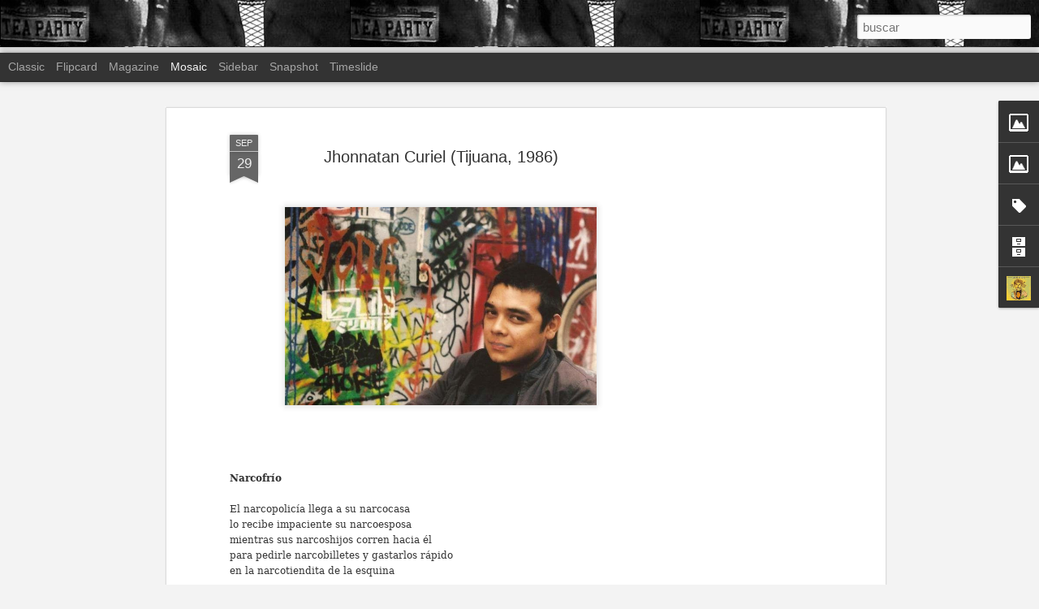

--- FILE ---
content_type: text/html; charset=UTF-8
request_url: https://www.teaparty.cl/2014/09/jhonnatan-curiel-tijuana-1986.html
body_size: 5086
content:
<!DOCTYPE html>
<html class='v2' dir='ltr' lang='es'>
<head>
<link href='https://www.blogger.com/static/v1/widgets/335934321-css_bundle_v2.css' rel='stylesheet' type='text/css'/>
<meta content='text/html; charset=UTF-8' http-equiv='Content-Type'/>
<meta content='blogger' name='generator'/>
<link href='https://www.teaparty.cl/favicon.ico' rel='icon' type='image/x-icon'/>
<link href='https://www.teaparty.cl/2014/09/jhonnatan-curiel-tijuana-1986.html' rel='canonical'/>
<link rel="alternate" type="application/atom+xml" title="Tea Party (((Muestra Dinámica de Poesía Latinoamericana))) - Atom" href="https://www.teaparty.cl/feeds/posts/default" />
<link rel="alternate" type="application/rss+xml" title="Tea Party (((Muestra Dinámica de Poesía Latinoamericana))) - RSS" href="https://www.teaparty.cl/feeds/posts/default?alt=rss" />
<link rel="service.post" type="application/atom+xml" title="Tea Party (((Muestra Dinámica de Poesía Latinoamericana))) - Atom" href="https://www.blogger.com/feeds/6211375972409945622/posts/default" />

<link rel="alternate" type="application/atom+xml" title="Tea Party (((Muestra Dinámica de Poesía Latinoamericana))) - Atom" href="https://www.teaparty.cl/feeds/1179633393609914029/comments/default" />
<!--Can't find substitution for tag [blog.ieCssRetrofitLinks]-->
<link href='https://blogger.googleusercontent.com/img/b/R29vZ2xl/AVvXsEjEKBzaaqtVi4uTSBu6-Ok09R0hD3ggR_vQAkdukVdyrriPEBGgzgE9uZmsXzbmMngdReQh4qyFsjJt4SsNQf3n3otMV-RNBSHX10D1cu4nJthTozfWY3P74MpLZp3mSNLSiBz42NdCNulb/s1600/1624144_805602429455487_341644625_n.jpg' rel='image_src'/>
<meta content='https://www.teaparty.cl/2014/09/jhonnatan-curiel-tijuana-1986.html' property='og:url'/>
<meta content='Jhonnatan Curiel (Tijuana, 1986)' property='og:title'/>
<meta content='         Narcofrío     El narcopolicía llega a su narcocasa   lo recibe impaciente su narcoesposa   mientras sus narcoshijos corren hacia él...' property='og:description'/>
<meta content='https://blogger.googleusercontent.com/img/b/R29vZ2xl/AVvXsEjEKBzaaqtVi4uTSBu6-Ok09R0hD3ggR_vQAkdukVdyrriPEBGgzgE9uZmsXzbmMngdReQh4qyFsjJt4SsNQf3n3otMV-RNBSHX10D1cu4nJthTozfWY3P74MpLZp3mSNLSiBz42NdCNulb/w1200-h630-p-k-no-nu/1624144_805602429455487_341644625_n.jpg' property='og:image'/>
<title>Tea Party (((Muestra Dinámica de Poesía Latinoamericana))): Jhonnatan Curiel (Tijuana, 1986)</title>
<meta content='!' name='fragment'/>
<meta content='dynamic' name='blogger-template'/>
<meta content='IE=9,chrome=1' http-equiv='X-UA-Compatible'/>
<meta content='initial-scale=1.0, maximum-scale=1.0, user-scalable=no, width=device-width' name='viewport'/>
<style id='page-skin-1' type='text/css'><!--
/*-----------------------------------------------
Blogger Template Style
Name: Dynamic Views
----------------------------------------------- */
/* Variable definitions
====================
<Variable name="keycolor" description="Main Color" type="color" default="#ffffff"
variants="#2b256f,#00b2b4,#4ba976,#696f00,#b38f00,#f07300,#d0422c,#f37a86,#7b5341"/>
<Group description="Page">
<Variable name="page.text.font" description="Font" type="font"
default="'Helvetica Neue Light', HelveticaNeue-Light, 'Helvetica Neue', Helvetica, Arial, sans-serif"/>
<Variable name="page.text.color" description="Text Color" type="color"
default="#333333" variants="#333333"/>
<Variable name="body.background.color" description="Background Color" type="color"
default="#EEEEEE"
variants="#dfdfea,#d9f4f4,#e4f2eb,#e9ead9,#f4eed9,#fdead9,#f8e3e0,#fdebed,#ebe5e3"/>
</Group>
<Variable name="body.background" description="Body Background" type="background"
color="#EEEEEE" default="$(color) none repeat scroll top left"/>
<Group description="Header">
<Variable name="header.background.color" description="Background Color" type="color"
default="#F3F3F3" variants="#F3F3F3"/>
</Group>
<Group description="Header Bar">
<Variable name="primary.color" description="Background Color" type="color"
default="#333333" variants="#2b256f,#00b2b4,#4ba976,#696f00,#b38f00,#f07300,#d0422c,#f37a86,#7b5341"/>
<Variable name="menu.font" description="Font" type="font"
default="'Helvetica Neue Light', HelveticaNeue-Light, 'Helvetica Neue', Helvetica, Arial, sans-serif"/>
<Variable name="menu.text.color" description="Text Color" type="color"
default="#FFFFFF" variants="#FFFFFF"/>
</Group>
<Group description="Links">
<Variable name="link.font" description="Link Text" type="font"
default="'Helvetica Neue Light', HelveticaNeue-Light, 'Helvetica Neue', Helvetica, Arial, sans-serif"/>
<Variable name="link.color" description="Link Color" type="color"
default="#009EB8"
variants="#2b256f,#00b2b4,#4ba976,#696f00,#b38f00,#f07300,#d0422c,#f37a86,#7b5341"/>
<Variable name="link.hover.color" description="Link Hover Color" type="color"
default="#009EB8"
variants="#2b256f,#00b2b4,#4ba976,#696f00,#b38f00,#f07300,#d0422c,#f37a86,#7b5341"/>
<Variable name="link.visited.color" description="Link Visited Color" type="color"
default="#009EB8"
variants="#2b256f,#00b2b4,#4ba976,#696f00,#b38f00,#f07300,#d0422c,#f37a86,#7b5341"/>
</Group>
<Group description="Blog Title">
<Variable name="blog.title.font" description="Font" type="font"
default="'Helvetica Neue Light', HelveticaNeue-Light, 'Helvetica Neue', Helvetica, Arial, sans-serif"/>
<Variable name="blog.title.color" description="Color" type="color"
default="#555555" variants="#555555"/>
</Group>
<Group description="Blog Description">
<Variable name="blog.description.font" description="Font" type="font"
default="'Helvetica Neue Light', HelveticaNeue-Light, 'Helvetica Neue', Helvetica, Arial, sans-serif"/>
<Variable name="blog.description.color" description="Color" type="color"
default="#555555" variants="#555555"/>
</Group>
<Group description="Post Title">
<Variable name="post.title.font" description="Font" type="font"
default="'Helvetica Neue Light', HelveticaNeue-Light, 'Helvetica Neue', Helvetica, Arial, sans-serif"/>
<Variable name="post.title.color" description="Color" type="color"
default="#333333" variants="#333333"/>
</Group>
<Group description="Date Ribbon">
<Variable name="ribbon.color" description="Color" type="color"
default="#666666" variants="#2b256f,#00b2b4,#4ba976,#696f00,#b38f00,#f07300,#d0422c,#f37a86,#7b5341"/>
<Variable name="ribbon.hover.color" description="Hover Color" type="color"
default="#AD3A2B" variants="#AD3A2B"/>
</Group>
<Variable name="blitzview" description="Initial view type" type="string" default="sidebar"/>
*/
/* BEGIN CUT */
{
"font:Text": "'Helvetica Neue Light', HelveticaNeue-Light, 'Helvetica Neue', Helvetica, Arial, sans-serif",
"color:Text": "#333333",
"image:Background": "#EEEEEE none repeat scroll top left",
"color:Background": "#f3f3f3",
"color:Header Background": "#000000",
"color:Primary": "#333333",
"color:Menu Text": "#f3f3f3",
"font:Menu": "'Helvetica Neue Light', HelveticaNeue-Light, 'Helvetica Neue', Helvetica, Arial, sans-serif",
"font:Link": "'Helvetica Neue Light', HelveticaNeue-Light, 'Helvetica Neue', Helvetica, Arial, sans-serif",
"color:Link": "#009EB8",
"color:Link Visited": "#009EB8",
"color:Link Hover": "#009EB8",
"font:Blog Title": "'Helvetica Neue Light', HelveticaNeue-Light, 'Helvetica Neue', Helvetica, Arial, sans-serif",
"color:Blog Title": "#555555",
"font:Blog Description": "'Helvetica Neue Light', HelveticaNeue-Light, 'Helvetica Neue', Helvetica, Arial, sans-serif",
"color:Blog Description": "#555555",
"font:Post Title": "'Helvetica Neue Light', HelveticaNeue-Light, 'Helvetica Neue', Helvetica, Arial, sans-serif",
"color:Post Title": "#333333",
"color:Ribbon": "#666666",
"color:Ribbon Hover": "#AD3A2B",
"view": "mosaic"
}
/* END CUT */
.header-bar span.title a h1, .ss, #header .title a:hover{
display: block !important;
width: 100% !important;
height: 100% !important;
text-decoration: none !important;
color: transparent !important;
text-shadow: 0px 0px 0px transparent !important;
}
.header-bar {
background-color:#black !important; /* Color de fondo */
background-image:url(//1.bp.blogspot.com/-8Igz6xGJ88E/UJ3TpmxvO4I/AAAAAAAAGKM/NesOGLwH88s/s1600/banner.jpg) !important; /* Imagen de fondo */
background-repeat:repeat; /* Si quieres que la imagen se repita cámbialo por repeat */
height:58px !important; /* Altura de la cabecera */
border-bottom:0px solid #3b464b; /* Borde inferior */
}
#header .header-bar .title h1, #header .header-bar .title h3 {display:none;}
#header a:hover {text-decoration:none !important;}
#main {margin-top:0px !important;} /* Distancia entre la cabecera y el contenido */
--></style>
<style id='template-skin-1' type='text/css'><!--
body {
min-width: 960px;
}
.column-center-outer {
margin-top: 46px;
}
.content-outer, .content-fauxcolumn-outer, .region-inner {
min-width: 960px;
max-width: 960px;
_width: 960px;
}
.main-inner .columns {
padding-left: 0;
padding-right: 310px;
}
.main-inner .fauxcolumn-center-outer {
left: 0;
right: 310px;
/* IE6 does not respect left and right together */
_width: expression(this.parentNode.offsetWidth -
parseInt("0") -
parseInt("310px") + 'px');
}
.main-inner .fauxcolumn-left-outer {
width: 0;
}
.main-inner .fauxcolumn-right-outer {
width: 310px;
}
.main-inner .column-left-outer {
width: 0;
right: 100%;
margin-left: -0;
}
.main-inner .column-right-outer {
width: 310px;
margin-right: -310px;
}
#layout {
min-width: 0;
}
#layout .content-outer {
min-width: 0;
width: 800px;
}
#layout .region-inner {
min-width: 0;
width: auto;
}
--></style>
<script src='//www.blogblog.com/dynamicviews/6e0d22adcfa5abea/js/common.js' type='text/javascript'></script>
<script src='//www.blogblog.com/dynamicviews/6e0d22adcfa5abea/js/languages/lang__es.js' type='text/javascript'></script>
<script src='//www.blogblog.com/dynamicviews/6e0d22adcfa5abea/js/mosaic.js' type='text/javascript'></script>
<script src='//www.blogblog.com/dynamicviews/4224c15c4e7c9321/js/comments.js'></script>
<link href='https://www.blogger.com/dyn-css/authorization.css?targetBlogID=6211375972409945622&amp;zx=2deb16bd-3dde-4b6c-a13d-3e887794432c' media='none' onload='if(media!=&#39;all&#39;)media=&#39;all&#39;' rel='stylesheet'/><noscript><link href='https://www.blogger.com/dyn-css/authorization.css?targetBlogID=6211375972409945622&amp;zx=2deb16bd-3dde-4b6c-a13d-3e887794432c' rel='stylesheet'/></noscript>
<meta name='google-adsense-platform-account' content='ca-host-pub-1556223355139109'/>
<meta name='google-adsense-platform-domain' content='blogspot.com'/>

<!-- data-ad-client=ca-pub-2957870667974995 -->

</head>
<body class='variant-mosaic'>
<div class='content'>
<div class='content-outer'>
<div class='fauxborder-left content-fauxborder-left'>
<div class='content-inner'>
<div class='main-outer'>
<div class='fauxborder-left main-fauxborder-left'>
<div class='region-inner main-inner'>
<div class='columns fauxcolumns'>
<div class='column-center-outer'>
<div class='column-center-inner'>
<div class='main section' id='main'>
</div>
</div>
</div>
<div class='column-right-outer'>
<div class='column-right-inner'>
<aside>
<div class='sidebar section' id='sidebar-right-1'>
</div>
</aside>
</div>
</div>
<div style='clear: both'></div>
</div>
</div>
</div>
</div>
</div>
</div>
</div>
</div>
<script language='javascript' type='text/javascript'>
        window.onload = function() {
          blogger.ui().configure().view();
        };
      </script>

<script type="text/javascript" src="https://www.blogger.com/static/v1/widgets/2028843038-widgets.js"></script>
<script type='text/javascript'>
window['__wavt'] = 'AOuZoY6aLdYQxCQmqoFirf0eFuXEW0jNBg:1769064609973';_WidgetManager._Init('//www.blogger.com/rearrange?blogID\x3d6211375972409945622','//www.teaparty.cl/2014/09/jhonnatan-curiel-tijuana-1986.html','6211375972409945622');
_WidgetManager._SetDataContext([{'name': 'blog', 'data': {'blogId': '6211375972409945622', 'title': 'Tea Party (((Muestra Din\xe1mica de Poes\xeda Latinoamericana)))', 'url': 'https://www.teaparty.cl/2014/09/jhonnatan-curiel-tijuana-1986.html', 'canonicalUrl': 'https://www.teaparty.cl/2014/09/jhonnatan-curiel-tijuana-1986.html', 'homepageUrl': 'https://www.teaparty.cl/', 'searchUrl': 'https://www.teaparty.cl/search', 'canonicalHomepageUrl': 'https://www.teaparty.cl/', 'blogspotFaviconUrl': 'https://www.teaparty.cl/favicon.ico', 'bloggerUrl': 'https://www.blogger.com', 'hasCustomDomain': true, 'httpsEnabled': true, 'enabledCommentProfileImages': true, 'gPlusViewType': 'FILTERED_POSTMOD', 'adultContent': false, 'analyticsAccountNumber': '', 'encoding': 'UTF-8', 'locale': 'es', 'localeUnderscoreDelimited': 'es', 'languageDirection': 'ltr', 'isPrivate': false, 'isMobile': false, 'isMobileRequest': false, 'mobileClass': '', 'isPrivateBlog': false, 'isDynamicViewsAvailable': true, 'feedLinks': '\x3clink rel\x3d\x22alternate\x22 type\x3d\x22application/atom+xml\x22 title\x3d\x22Tea Party (((Muestra Din\xe1mica de Poes\xeda Latinoamericana))) - Atom\x22 href\x3d\x22https://www.teaparty.cl/feeds/posts/default\x22 /\x3e\n\x3clink rel\x3d\x22alternate\x22 type\x3d\x22application/rss+xml\x22 title\x3d\x22Tea Party (((Muestra Din\xe1mica de Poes\xeda Latinoamericana))) - RSS\x22 href\x3d\x22https://www.teaparty.cl/feeds/posts/default?alt\x3drss\x22 /\x3e\n\x3clink rel\x3d\x22service.post\x22 type\x3d\x22application/atom+xml\x22 title\x3d\x22Tea Party (((Muestra Din\xe1mica de Poes\xeda Latinoamericana))) - Atom\x22 href\x3d\x22https://www.blogger.com/feeds/6211375972409945622/posts/default\x22 /\x3e\n\n\x3clink rel\x3d\x22alternate\x22 type\x3d\x22application/atom+xml\x22 title\x3d\x22Tea Party (((Muestra Din\xe1mica de Poes\xeda Latinoamericana))) - Atom\x22 href\x3d\x22https://www.teaparty.cl/feeds/1179633393609914029/comments/default\x22 /\x3e\n', 'meTag': '', 'adsenseClientId': 'ca-pub-2957870667974995', 'adsenseHostId': 'ca-host-pub-1556223355139109', 'adsenseHasAds': true, 'adsenseAutoAds': false, 'boqCommentIframeForm': true, 'loginRedirectParam': '', 'isGoogleEverywhereLinkTooltipEnabled': true, 'view': '', 'dynamicViewsCommentsSrc': '//www.blogblog.com/dynamicviews/4224c15c4e7c9321/js/comments.js', 'dynamicViewsScriptSrc': '//www.blogblog.com/dynamicviews/6e0d22adcfa5abea', 'plusOneApiSrc': 'https://apis.google.com/js/platform.js', 'disableGComments': true, 'interstitialAccepted': false, 'sharing': {'platforms': [{'name': 'Obtener enlace', 'key': 'link', 'shareMessage': 'Obtener enlace', 'target': ''}, {'name': 'Facebook', 'key': 'facebook', 'shareMessage': 'Compartir en Facebook', 'target': 'facebook'}, {'name': 'Escribe un blog', 'key': 'blogThis', 'shareMessage': 'Escribe un blog', 'target': 'blog'}, {'name': 'X', 'key': 'twitter', 'shareMessage': 'Compartir en X', 'target': 'twitter'}, {'name': 'Pinterest', 'key': 'pinterest', 'shareMessage': 'Compartir en Pinterest', 'target': 'pinterest'}, {'name': 'Correo electr\xf3nico', 'key': 'email', 'shareMessage': 'Correo electr\xf3nico', 'target': 'email'}], 'disableGooglePlus': true, 'googlePlusShareButtonWidth': 0, 'googlePlusBootstrap': '\x3cscript type\x3d\x22text/javascript\x22\x3ewindow.___gcfg \x3d {\x27lang\x27: \x27es\x27};\x3c/script\x3e'}, 'hasCustomJumpLinkMessage': false, 'jumpLinkMessage': 'Leer m\xe1s', 'pageType': 'item', 'postId': '1179633393609914029', 'postImageThumbnailUrl': 'https://blogger.googleusercontent.com/img/b/R29vZ2xl/AVvXsEjEKBzaaqtVi4uTSBu6-Ok09R0hD3ggR_vQAkdukVdyrriPEBGgzgE9uZmsXzbmMngdReQh4qyFsjJt4SsNQf3n3otMV-RNBSHX10D1cu4nJthTozfWY3P74MpLZp3mSNLSiBz42NdCNulb/s72-c/1624144_805602429455487_341644625_n.jpg', 'postImageUrl': 'https://blogger.googleusercontent.com/img/b/R29vZ2xl/AVvXsEjEKBzaaqtVi4uTSBu6-Ok09R0hD3ggR_vQAkdukVdyrriPEBGgzgE9uZmsXzbmMngdReQh4qyFsjJt4SsNQf3n3otMV-RNBSHX10D1cu4nJthTozfWY3P74MpLZp3mSNLSiBz42NdCNulb/s1600/1624144_805602429455487_341644625_n.jpg', 'pageName': 'Jhonnatan Curiel (Tijuana, 1986)', 'pageTitle': 'Tea Party (((Muestra Din\xe1mica de Poes\xeda Latinoamericana))): Jhonnatan Curiel (Tijuana, 1986)'}}, {'name': 'features', 'data': {}}, {'name': 'messages', 'data': {'edit': 'Editar', 'linkCopiedToClipboard': 'El enlace se ha copiado en el Portapapeles.', 'ok': 'Aceptar', 'postLink': 'Enlace de la entrada'}}, {'name': 'skin', 'data': {'vars': {'link_color': '#009EB8', 'post_title_color': '#333333', 'blog_description_font': '\x27Helvetica Neue Light\x27, HelveticaNeue-Light, \x27Helvetica Neue\x27, Helvetica, Arial, sans-serif', 'body_background_color': '#f3f3f3', 'ribbon_color': '#666666', 'body_background': '#EEEEEE none repeat scroll top left', 'blitzview': 'mosaic', 'link_visited_color': '#009EB8', 'link_hover_color': '#009EB8', 'header_background_color': '#000000', 'keycolor': '#ffffff', 'page_text_font': '\x27Helvetica Neue Light\x27, HelveticaNeue-Light, \x27Helvetica Neue\x27, Helvetica, Arial, sans-serif', 'blog_title_color': '#555555', 'ribbon_hover_color': '#AD3A2B', 'blog_title_font': '\x27Helvetica Neue Light\x27, HelveticaNeue-Light, \x27Helvetica Neue\x27, Helvetica, Arial, sans-serif', 'link_font': '\x27Helvetica Neue Light\x27, HelveticaNeue-Light, \x27Helvetica Neue\x27, Helvetica, Arial, sans-serif', 'menu_font': '\x27Helvetica Neue Light\x27, HelveticaNeue-Light, \x27Helvetica Neue\x27, Helvetica, Arial, sans-serif', 'primary_color': '#333333', 'page_text_color': '#333333', 'post_title_font': '\x27Helvetica Neue Light\x27, HelveticaNeue-Light, \x27Helvetica Neue\x27, Helvetica, Arial, sans-serif', 'blog_description_color': '#555555', 'menu_text_color': '#f3f3f3'}, 'override': '.header-bar span.title a h1, .ss, #header .title a:hover{\ndisplay: block !important;\nwidth: 100% !important;\nheight: 100% !important;\ntext-decoration: none !important;\ncolor: transparent !important;\ntext-shadow: 0px 0px 0px transparent !important;\n}\n\n.header-bar {\nbackground-color:#black !important; /* Color de fondo */\nbackground-image:url(http://1.bp.blogspot.com/-8Igz6xGJ88E/UJ3TpmxvO4I/AAAAAAAAGKM/NesOGLwH88s/s1600/banner.jpg) !important; /* Imagen de fondo */\nbackground-repeat:repeat; /* Si quieres que la imagen se repita c\xe1mbialo por repeat */\nheight:58px !important; /* Altura de la cabecera */\nborder-bottom:0px solid #3b464b; /* Borde inferior */\n}\n#header .header-bar .title h1, #header .header-bar .title h3 {display:none;}\n#header a:hover {text-decoration:none !important;}\n#main {margin-top:0px !important;} /* Distancia entre la cabecera y el contenido */', 'url': 'blitz.css'}}, {'name': 'template', 'data': {'name': 'Dynamic Views', 'localizedName': 'Vistas din\xe1micas', 'isResponsive': false, 'isAlternateRendering': false, 'isCustom': false, 'variant': 'mosaic', 'variantId': 'mosaic'}}, {'name': 'view', 'data': {'classic': {'name': 'classic', 'url': '?view\x3dclassic'}, 'flipcard': {'name': 'flipcard', 'url': '?view\x3dflipcard'}, 'magazine': {'name': 'magazine', 'url': '?view\x3dmagazine'}, 'mosaic': {'name': 'mosaic', 'url': '?view\x3dmosaic'}, 'sidebar': {'name': 'sidebar', 'url': '?view\x3dsidebar'}, 'snapshot': {'name': 'snapshot', 'url': '?view\x3dsnapshot'}, 'timeslide': {'name': 'timeslide', 'url': '?view\x3dtimeslide'}, 'isMobile': false, 'title': 'Jhonnatan Curiel (Tijuana, 1986)', 'description': '         Narcofr\xedo     El narcopolic\xeda llega a su narcocasa   lo recibe impaciente su narcoesposa   mientras sus narcoshijos corren hacia \xe9l...', 'featuredImage': 'https://blogger.googleusercontent.com/img/b/R29vZ2xl/AVvXsEjEKBzaaqtVi4uTSBu6-Ok09R0hD3ggR_vQAkdukVdyrriPEBGgzgE9uZmsXzbmMngdReQh4qyFsjJt4SsNQf3n3otMV-RNBSHX10D1cu4nJthTozfWY3P74MpLZp3mSNLSiBz42NdCNulb/s1600/1624144_805602429455487_341644625_n.jpg', 'url': 'https://www.teaparty.cl/2014/09/jhonnatan-curiel-tijuana-1986.html', 'type': 'item', 'isSingleItem': true, 'isMultipleItems': false, 'isError': false, 'isPage': false, 'isPost': true, 'isHomepage': false, 'isArchive': false, 'isLabelSearch': false, 'postId': 1179633393609914029}}]);
_WidgetManager._RegisterWidget('_BlogView', new _WidgetInfo('Blog1', 'main', document.getElementById('Blog1'), {'cmtInteractionsEnabled': false, 'lightboxEnabled': true, 'lightboxModuleUrl': 'https://www.blogger.com/static/v1/jsbin/498020680-lbx__es.js', 'lightboxCssUrl': 'https://www.blogger.com/static/v1/v-css/828616780-lightbox_bundle.css'}, 'displayModeFull'));
_WidgetManager._RegisterWidget('_AdSenseView', new _WidgetInfo('AdSense1', 'sidebar-right-1', document.getElementById('AdSense1'), {}, 'displayModeFull'));
_WidgetManager._RegisterWidget('_ImageView', new _WidgetInfo('Image1', 'sidebar-right-1', document.getElementById('Image1'), {'resize': false}, 'displayModeFull'));
_WidgetManager._RegisterWidget('_ImageView', new _WidgetInfo('Image2', 'sidebar-right-1', document.getElementById('Image2'), {'resize': false}, 'displayModeFull'));
_WidgetManager._RegisterWidget('_LabelView', new _WidgetInfo('Label1', 'sidebar-right-1', document.getElementById('Label1'), {}, 'displayModeFull'));
_WidgetManager._RegisterWidget('_FollowersView', new _WidgetInfo('Followers1', 'sidebar-right-1', document.getElementById('Followers1'), {}, 'displayModeFull'));
_WidgetManager._RegisterWidget('_BlogArchiveView', new _WidgetInfo('BlogArchive1', 'sidebar-right-1', document.getElementById('BlogArchive1'), {'languageDirection': 'ltr', 'loadingMessage': 'Cargando\x26hellip;'}, 'displayModeFull'));
_WidgetManager._RegisterWidget('_ProfileView', new _WidgetInfo('Profile1', 'sidebar-right-1', document.getElementById('Profile1'), {}, 'displayModeFull'));
_WidgetManager._RegisterWidget('_AttributionView', new _WidgetInfo('Attribution1', 'sidebar-right-1', document.getElementById('Attribution1'), {}, 'displayModeFull'));
_WidgetManager._RegisterWidget('_NavbarView', new _WidgetInfo('Navbar1', 'sidebar-right-1', document.getElementById('Navbar1'), {}, 'displayModeFull'));
</script>
</body>
</html>

--- FILE ---
content_type: text/html; charset=utf-8
request_url: https://www.google.com/recaptcha/api2/aframe
body_size: 267
content:
<!DOCTYPE HTML><html><head><meta http-equiv="content-type" content="text/html; charset=UTF-8"></head><body><script nonce="iIfLnV0m7UElEuQeFEi-Vw">/** Anti-fraud and anti-abuse applications only. See google.com/recaptcha */ try{var clients={'sodar':'https://pagead2.googlesyndication.com/pagead/sodar?'};window.addEventListener("message",function(a){try{if(a.source===window.parent){var b=JSON.parse(a.data);var c=clients[b['id']];if(c){var d=document.createElement('img');d.src=c+b['params']+'&rc='+(localStorage.getItem("rc::a")?sessionStorage.getItem("rc::b"):"");window.document.body.appendChild(d);sessionStorage.setItem("rc::e",parseInt(sessionStorage.getItem("rc::e")||0)+1);localStorage.setItem("rc::h",'1769064613544');}}}catch(b){}});window.parent.postMessage("_grecaptcha_ready", "*");}catch(b){}</script></body></html>

--- FILE ---
content_type: text/javascript; charset=UTF-8
request_url: https://www.teaparty.cl/?v=0&action=initial&widgetId=Label1&responseType=js&xssi_token=AOuZoY6aLdYQxCQmqoFirf0eFuXEW0jNBg%3A1769064609973
body_size: 2821
content:
try {
_WidgetManager._HandleControllerResult('Label1', 'initial',{'title': 'Etiquetas', 'display': 'list', 'showFreqNumbers': true, 'labels': [{'name': 'Agustina P\xe9rez', 'count': 1, 'cssSize': 1, 'url': 'https://www.teaparty.cl/search/label/Agustina%20P%C3%A9rez'}, {'name': 'Alberto Ninaski', 'count': 1, 'cssSize': 1, 'url': 'https://www.teaparty.cl/search/label/Alberto%20Ninaski'}, {'name': 'Alex Aill\xf3n Valverde', 'count': 2, 'cssSize': 2, 'url': 'https://www.teaparty.cl/search/label/Alex%20Aill%C3%B3n%20Valverde'}, {'name': 'Alexis Baros L\xf3pez', 'count': 1, 'cssSize': 1, 'url': 'https://www.teaparty.cl/search/label/Alexis%20Baros%20L%C3%B3pez'}, {'name': 'Amaranta Caballero.', 'count': 1, 'cssSize': 1, 'url': 'https://www.teaparty.cl/search/label/Amaranta%20Caballero.'}, {'name': 'Anah\xed Maya Garvizzu', 'count': 1, 'cssSize': 1, 'url': 'https://www.teaparty.cl/search/label/Anah%C3%AD%20Maya%20Garvizzu'}, {'name': 'Andrea L\xf3pez Kosak', 'count': 1, 'cssSize': 1, 'url': 'https://www.teaparty.cl/search/label/Andrea%20L%C3%B3pez%20Kosak'}, {'name': 'Andr\xe9s Ajens', 'count': 1, 'cssSize': 1, 'url': 'https://www.teaparty.cl/search/label/Andr%C3%A9s%20Ajens'}, {'name': 'Andr\xe9s Villalba Becdach (Tush)', 'count': 1, 'cssSize': 1, 'url': 'https://www.teaparty.cl/search/label/Andr%C3%A9s%20Villalba%20Becdach%20%28Tush%29'}, {'name': '\xc1ngel Ortu\xf1o', 'count': 1, 'cssSize': 1, 'url': 'https://www.teaparty.cl/search/label/%C3%81ngel%20Ortu%C3%B1o'}, {'name': 'Anna Pinotti', 'count': 1, 'cssSize': 1, 'url': 'https://www.teaparty.cl/search/label/Anna%20Pinotti'}, {'name': 'Anuar Zu\xf1iga Naime', 'count': 1, 'cssSize': 1, 'url': 'https://www.teaparty.cl/search/label/Anuar%20Zu%C3%B1iga%20Naime'}, {'name': 'Arica', 'count': 6, 'cssSize': 3, 'url': 'https://www.teaparty.cl/search/label/Arica'}, {'name': 'AUGUSTO CARRASCO', 'count': 1, 'cssSize': 1, 'url': 'https://www.teaparty.cl/search/label/AUGUSTO%20CARRASCO'}, {'name': 'B\xe9lgica', 'count': 1, 'cssSize': 1, 'url': 'https://www.teaparty.cl/search/label/B%C3%A9lgica'}, {'name': 'Cecilia de Marchi', 'count': 1, 'cssSize': 1, 'url': 'https://www.teaparty.cl/search/label/Cecilia%20de%20Marchi'}, {'name': 'C\xe9sar Eduardo Carri\xf3n', 'count': 1, 'cssSize': 1, 'url': 'https://www.teaparty.cl/search/label/C%C3%A9sar%20Eduardo%20Carri%C3%B3n'}, {'name': 'Cher Santiago', 'count': 2, 'cssSize': 2, 'url': 'https://www.teaparty.cl/search/label/Cher%20Santiago'}, {'name': 'Christian Jim\xe9nez', 'count': 1, 'cssSize': 1, 'url': 'https://www.teaparty.cl/search/label/Christian%20Jim%C3%A9nez'}, {'name': 'cinosargo', 'count': 3, 'cssSize': 2, 'url': 'https://www.teaparty.cl/search/label/cinosargo'}, {'name': 'Claudia Pardo Garvizu', 'count': 1, 'cssSize': 1, 'url': 'https://www.teaparty.cl/search/label/Claudia%20Pardo%20Garvizu'}, {'name': 'Cristian Brito', 'count': 1, 'cssSize': 1, 'url': 'https://www.teaparty.cl/search/label/Cristian%20Brito'}, {'name': 'Cristina Pav\xf3n', 'count': 1, 'cssSize': 1, 'url': 'https://www.teaparty.cl/search/label/Cristina%20Pav%C3%B3n'}, {'name': 'cr\xedtica literaria', 'count': 3, 'cssSize': 2, 'url': 'https://www.teaparty.cl/search/label/cr%C3%ADtica%20literaria'}, {'name': 'Daniel Bencomo', 'count': 1, 'cssSize': 1, 'url': 'https://www.teaparty.cl/search/label/Daniel%20Bencomo'}, {'name': 'Daniel Olcay Jeneral', 'count': 1, 'cssSize': 1, 'url': 'https://www.teaparty.cl/search/label/Daniel%20Olcay%20Jeneral'}, {'name': 'Daniel Rojas Pachas', 'count': 8, 'cssSize': 3, 'url': 'https://www.teaparty.cl/search/label/Daniel%20Rojas%20Pachas'}, {'name': 'Daniela Catrileo', 'count': 1, 'cssSize': 1, 'url': 'https://www.teaparty.cl/search/label/Daniela%20Catrileo'}, {'name': 'Denisse Vega Farf\xe1n', 'count': 1, 'cssSize': 1, 'url': 'https://www.teaparty.cl/search/label/Denisse%20Vega%20Farf%C3%A1n'}, {'name': 'Devenir Isla', 'count': 2, 'cssSize': 2, 'url': 'https://www.teaparty.cl/search/label/Devenir%20Isla'}, {'name': 'Diana Garza Islas', 'count': 1, 'cssSize': 1, 'url': 'https://www.teaparty.cl/search/label/Diana%20Garza%20Islas'}, {'name': 'Domingo de Ramos', 'count': 1, 'cssSize': 1, 'url': 'https://www.teaparty.cl/search/label/Domingo%20de%20Ramos'}, {'name': 'Elvira Hern\xe1ndez', 'count': 2, 'cssSize': 2, 'url': 'https://www.teaparty.cl/search/label/Elvira%20Hern%C3%A1ndez'}, {'name': 'Emma Villaz\xf3n', 'count': 1, 'cssSize': 1, 'url': 'https://www.teaparty.cl/search/label/Emma%20Villaz%C3%B3n'}, {'name': 'ERNESTO GONZ\xc1LEZ BARNERT', 'count': 1, 'cssSize': 1, 'url': 'https://www.teaparty.cl/search/label/ERNESTO%20GONZ%C3%81LEZ%20BARNERT'}, {'name': 'escritor boliviano', 'count': 2, 'cssSize': 2, 'url': 'https://www.teaparty.cl/search/label/escritor%20boliviano'}, {'name': 'escritor chileno', 'count': 10, 'cssSize': 4, 'url': 'https://www.teaparty.cl/search/label/escritor%20chileno'}, {'name': 'escritor peruano', 'count': 4, 'cssSize': 3, 'url': 'https://www.teaparty.cl/search/label/escritor%20peruano'}, {'name': 'escritora boliviana', 'count': 2, 'cssSize': 2, 'url': 'https://www.teaparty.cl/search/label/escritora%20boliviana'}, {'name': 'escritora peruana', 'count': 1, 'cssSize': 1, 'url': 'https://www.teaparty.cl/search/label/escritora%20peruana'}, {'name': 'Fanny Campos', 'count': 1, 'cssSize': 1, 'url': 'https://www.teaparty.cl/search/label/Fanny%20Campos'}, {'name': 'Fernando Escobar P\xe1ez', 'count': 1, 'cssSize': 1, 'url': 'https://www.teaparty.cl/search/label/Fernando%20Escobar%20P%C3%A1ez'}, {'name': 'FILSA 2013', 'count': 1, 'cssSize': 1, 'url': 'https://www.teaparty.cl/search/label/FILSA%202013'}, {'name': 'Fiorella Terrazas Espinoza', 'count': 1, 'cssSize': 1, 'url': 'https://www.teaparty.cl/search/label/Fiorella%20Terrazas%20Espinoza'}, {'name': 'Francisco Ide', 'count': 1, 'cssSize': 1, 'url': 'https://www.teaparty.cl/search/label/Francisco%20Ide'}, {'name': 'Franco Osorio Paredes', 'count': 1, 'cssSize': 1, 'url': 'https://www.teaparty.cl/search/label/Franco%20Osorio%20Paredes'}, {'name': 'Frankfurt Buchmesse', 'count': 1, 'cssSize': 1, 'url': 'https://www.teaparty.cl/search/label/Frankfurt%20Buchmesse'}, {'name': 'Gabriel Llanos Cernadas', 'count': 1, 'cssSize': 1, 'url': 'https://www.teaparty.cl/search/label/Gabriel%20Llanos%20Cernadas'}, {'name': 'Gabriela Vargas', 'count': 1, 'cssSize': 1, 'url': 'https://www.teaparty.cl/search/label/Gabriela%20Vargas'}, {'name': 'Gast\xf3n Carrasco', 'count': 1, 'cssSize': 1, 'url': 'https://www.teaparty.cl/search/label/Gast%C3%B3n%20Carrasco'}, {'name': 'GENKIDAMA \xd1U', 'count': 1, 'cssSize': 1, 'url': 'https://www.teaparty.cl/search/label/GENKIDAMA%20%C3%91U'}, {'name': 'Germ\xe1n Arens', 'count': 1, 'cssSize': 1, 'url': 'https://www.teaparty.cl/search/label/Germ%C3%A1n%20Arens'}, {'name': 'Giovanni Bello', 'count': 1, 'cssSize': 1, 'url': 'https://www.teaparty.cl/search/label/Giovanni%20Bello'}, {'name': 'Gladys Gonz\xe1lez', 'count': 1, 'cssSize': 1, 'url': 'https://www.teaparty.cl/search/label/Gladys%20Gonz%C3%A1lez'}, {'name': 'Guido Arroyo Gonz\xe1lez', 'count': 1, 'cssSize': 1, 'url': 'https://www.teaparty.cl/search/label/Guido%20Arroyo%20Gonz%C3%A1lez'}, {'name': 'Igmacio Morales Valdivia', 'count': 1, 'cssSize': 1, 'url': 'https://www.teaparty.cl/search/label/Igmacio%20Morales%20Valdivia'}, {'name': 'Iris Kiya', 'count': 2, 'cssSize': 2, 'url': 'https://www.teaparty.cl/search/label/Iris%20Kiya'}, {'name': 'Javier Alvarado', 'count': 1, 'cssSize': 1, 'url': 'https://www.teaparty.cl/search/label/Javier%20Alvarado'}, {'name': 'Javier Norambuena', 'count': 2, 'cssSize': 2, 'url': 'https://www.teaparty.cl/search/label/Javier%20Norambuena'}, {'name': 'Jhonnatan Curiel', 'count': 1, 'cssSize': 1, 'url': 'https://www.teaparty.cl/search/label/Jhonnatan%20Curiel'}, {'name': 'John Mart\xednez Gonz\xe1lez', 'count': 1, 'cssSize': 1, 'url': 'https://www.teaparty.cl/search/label/John%20Mart%C3%ADnez%20Gonz%C3%A1lez'}, {'name': 'Jorge Alejandro Vargas Prado', 'count': 1, 'cssSize': 1, 'url': 'https://www.teaparty.cl/search/label/Jorge%20Alejandro%20Vargas%20Prado'}, {'name': 'Jos\xe9 C\xf3rdova', 'count': 1, 'cssSize': 1, 'url': 'https://www.teaparty.cl/search/label/Jos%C3%A9%20C%C3%B3rdova'}, {'name': 'Jos\xe9 Villanueva', 'count': 1, 'cssSize': 1, 'url': 'https://www.teaparty.cl/search/label/Jos%C3%A9%20Villanueva'}, {'name': 'Jos\xe9 Zarzi', 'count': 1, 'cssSize': 1, 'url': 'https://www.teaparty.cl/search/label/Jos%C3%A9%20Zarzi'}, {'name': 'Juan Carlos Urtaza', 'count': 1, 'cssSize': 1, 'url': 'https://www.teaparty.cl/search/label/Juan%20Carlos%20Urtaza'}, {'name': 'Juan Carre\xf1o', 'count': 2, 'cssSize': 2, 'url': 'https://www.teaparty.cl/search/label/Juan%20Carre%C3%B1o'}, {'name': 'Juan Jos\xe9 Rodin\xe1s', 'count': 1, 'cssSize': 1, 'url': 'https://www.teaparty.cl/search/label/Juan%20Jos%C3%A9%20Rodin%C3%A1s'}, {'name': 'Juan Malebr\xe1n', 'count': 2, 'cssSize': 2, 'url': 'https://www.teaparty.cl/search/label/Juan%20Malebr%C3%A1n'}, {'name': 'Juan Manuel Silva Barandica', 'count': 1, 'cssSize': 1, 'url': 'https://www.teaparty.cl/search/label/Juan%20Manuel%20Silva%20Barandica'}, {'name': 'Juan Pablo Salinas', 'count': 1, 'cssSize': 1, 'url': 'https://www.teaparty.cl/search/label/Juan%20Pablo%20Salinas'}, {'name': 'Juan Podest\xe1 Barnao', 'count': 2, 'cssSize': 2, 'url': 'https://www.teaparty.cl/search/label/Juan%20Podest%C3%A1%20Barnao'}, {'name': 'Juan Romero Vinueza', 'count': 1, 'cssSize': 1, 'url': 'https://www.teaparty.cl/search/label/Juan%20Romero%20Vinueza'}, {'name': 'Juan Rux', 'count': 1, 'cssSize': 1, 'url': 'https://www.teaparty.cl/search/label/Juan%20Rux'}, {'name': 'Kanahuaty', 'count': 1, 'cssSize': 1, 'url': 'https://www.teaparty.cl/search/label/Kanahuaty'}, {'name': 'Katherine Medina Rond\xf3n', 'count': 1, 'cssSize': 1, 'url': 'https://www.teaparty.cl/search/label/Katherine%20Medina%20Rond%C3%B3n'}, {'name': 'Kreit Vargas G\xf3mez', 'count': 2, 'cssSize': 2, 'url': 'https://www.teaparty.cl/search/label/Kreit%20Vargas%20G%C3%B3mez'}, {'name': 'la liga de la justicia ediciones', 'count': 1, 'cssSize': 1, 'url': 'https://www.teaparty.cl/search/label/la%20liga%20de%20la%20justicia%20ediciones'}, {'name': 'lanzamiento del libro', 'count': 1, 'cssSize': 1, 'url': 'https://www.teaparty.cl/search/label/lanzamiento%20del%20libro'}, {'name': 'Lauri Garc\xeda Due\xf1as', 'count': 1, 'cssSize': 1, 'url': 'https://www.teaparty.cl/search/label/Lauri%20Garc%C3%ADa%20Due%C3%B1as'}, {'name': 'Lorena Garc\xeda', 'count': 1, 'cssSize': 1, 'url': 'https://www.teaparty.cl/search/label/Lorena%20Garc%C3%ADa'}, {'name': 'Lourdes Saavedra Berbetty', 'count': 1, 'cssSize': 1, 'url': 'https://www.teaparty.cl/search/label/Lourdes%20Saavedra%20Berbetty'}, {'name': 'Marcelo Arce Gar\xedn', 'count': 1, 'cssSize': 1, 'url': 'https://www.teaparty.cl/search/label/Marcelo%20Arce%20Gar%C3%ADn'}, {'name': 'Marcelo Ramos L\xf3pez', 'count': 1, 'cssSize': 1, 'url': 'https://www.teaparty.cl/search/label/Marcelo%20Ramos%20L%C3%B3pez'}, {'name': 'Mar\xeda Cristina Garr\xf3n', 'count': 1, 'cssSize': 1, 'url': 'https://www.teaparty.cl/search/label/Mar%C3%ADa%20Cristina%20Garr%C3%B3n'}, {'name': 'Mar\xeda Eugenia L\xf3pez', 'count': 1, 'cssSize': 1, 'url': 'https://www.teaparty.cl/search/label/Mar%C3%ADa%20Eugenia%20L%C3%B3pez'}, {'name': 'Mariana Rodr\xedguez Espinoza', 'count': 1, 'cssSize': 1, 'url': 'https://www.teaparty.cl/search/label/Mariana%20Rodr%C3%ADguez%20Espinoza'}, {'name': 'Marianna Espezua', 'count': 1, 'cssSize': 1, 'url': 'https://www.teaparty.cl/search/label/Marianna%20Espezua'}, {'name': 'Mario Carazas', 'count': 1, 'cssSize': 1, 'url': 'https://www.teaparty.cl/search/label/Mario%20Carazas'}, {'name': 'Mario Verdugo', 'count': 1, 'cssSize': 1, 'url': 'https://www.teaparty.cl/search/label/Mario%20Verdugo'}, {'name': 'Markos Quisbert', 'count': 1, 'cssSize': 1, 'url': 'https://www.teaparty.cl/search/label/Markos%20Quisbert'}, {'name': 'Mart\xedn Zu\xf1iga', 'count': 1, 'cssSize': 1, 'url': 'https://www.teaparty.cl/search/label/Mart%C3%ADn%20Zu%C3%B1iga'}, {'name': 'Maru Delgado', 'count': 1, 'cssSize': 1, 'url': 'https://www.teaparty.cl/search/label/Maru%20Delgado'}, {'name': 'Mattias Tello', 'count': 1, 'cssSize': 1, 'url': 'https://www.teaparty.cl/search/label/Mattias%20Tello'}, {'name': 'Mauro Gatica', 'count': 1, 'cssSize': 1, 'url': 'https://www.teaparty.cl/search/label/Mauro%20Gatica'}, {'name': 'Milenka Torrico', 'count': 1, 'cssSize': 1, 'url': 'https://www.teaparty.cl/search/label/Milenka%20Torrico'}, {'name': 'muestra gr\xe1fica', 'count': 1, 'cssSize': 1, 'url': 'https://www.teaparty.cl/search/label/muestra%20gr%C3%A1fica'}, {'name': 'notas de prensa', 'count': 12, 'cssSize': 4, 'url': 'https://www.teaparty.cl/search/label/notas%20de%20prensa'}, {'name': '\xd3scar Ram\xedrez', 'count': 3, 'cssSize': 2, 'url': 'https://www.teaparty.cl/search/label/%C3%93scar%20Ram%C3%ADrez'}, {'name': 'Pablo Cesar Espinoza', 'count': 1, 'cssSize': 1, 'url': 'https://www.teaparty.cl/search/label/Pablo%20Cesar%20Espinoza'}, {'name': 'Pablo Espinoza Bardi', 'count': 1, 'cssSize': 1, 'url': 'https://www.teaparty.cl/search/label/Pablo%20Espinoza%20Bardi'}, {'name': 'Pablo Flores Chavez', 'count': 1, 'cssSize': 1, 'url': 'https://www.teaparty.cl/search/label/Pablo%20Flores%20Chavez'}, {'name': 'Pablo Jofr\xe9', 'count': 1, 'cssSize': 1, 'url': 'https://www.teaparty.cl/search/label/Pablo%20Jofr%C3%A9'}, {'name': 'Pablo Lacroix', 'count': 1, 'cssSize': 1, 'url': 'https://www.teaparty.cl/search/label/Pablo%20Lacroix'}, {'name': 'premio bola\xf1o', 'count': 3, 'cssSize': 2, 'url': 'https://www.teaparty.cl/search/label/premio%20bola%C3%B1o'}, {'name': 'Prensa Internacional', 'count': 1, 'cssSize': 1, 'url': 'https://www.teaparty.cl/search/label/Prensa%20Internacional'}, {'name': 'presentaci\xf3n del libro', 'count': 14, 'cssSize': 4, 'url': 'https://www.teaparty.cl/search/label/presentaci%C3%B3n%20del%20libro'}, {'name': 'Priscilla Cajales', 'count': 1, 'cssSize': 1, 'url': 'https://www.teaparty.cl/search/label/Priscilla%20Cajales'}, {'name': 'pr\xf3logo', 'count': 2, 'cssSize': 2, 'url': 'https://www.teaparty.cl/search/label/pr%C3%B3logo'}, {'name': 'Renato Contreras', 'count': 2, 'cssSize': 2, 'url': 'https://www.teaparty.cl/search/label/Renato%20Contreras'}, {'name': 'Ren\xe9 Morales Hern\xe1ndez', 'count': 1, 'cssSize': 1, 'url': 'https://www.teaparty.cl/search/label/Ren%C3%A9%20Morales%20Hern%C3%A1ndez'}, {'name': 'Ren\xe9 Silva Catal\xe1n', 'count': 1, 'cssSize': 1, 'url': 'https://www.teaparty.cl/search/label/Ren%C3%A9%20Silva%20Catal%C3%A1n'}, {'name': 'Robert Baca Oviedo', 'count': 1, 'cssSize': 1, 'url': 'https://www.teaparty.cl/search/label/Robert%20Baca%20Oviedo'}, {'name': 'Roberto Bustamante', 'count': 1, 'cssSize': 1, 'url': 'https://www.teaparty.cl/search/label/Roberto%20Bustamante'}, {'name': 'Roberto Oropeza', 'count': 1, 'cssSize': 1, 'url': 'https://www.teaparty.cl/search/label/Roberto%20Oropeza'}, {'name': 'Roc\xedo \xc1greda Pi\xe9rola', 'count': 1, 'cssSize': 1, 'url': 'https://www.teaparty.cl/search/label/Roc%C3%ADo%20%C3%81greda%20Pi%C3%A9rola'}, {'name': 'Rodrigo Rojas Ter\xe1n', 'count': 1, 'cssSize': 1, 'url': 'https://www.teaparty.cl/search/label/Rodrigo%20Rojas%20Ter%C3%A1n'}, {'name': 'Rolando Mart\xednez', 'count': 1, 'cssSize': 1, 'url': 'https://www.teaparty.cl/search/label/Rolando%20Mart%C3%ADnez'}, {'name': 'Roxana Cris\xf3logo', 'count': 1, 'cssSize': 1, 'url': 'https://www.teaparty.cl/search/label/Roxana%20Cris%C3%B3logo'}, {'name': 'Roy Sig\xfcenza', 'count': 3, 'cssSize': 2, 'url': 'https://www.teaparty.cl/search/label/Roy%20Sig%C3%BCenza'}, {'name': 'Santiago Vizca\xedno', 'count': 1, 'cssSize': 1, 'url': 'https://www.teaparty.cl/search/label/Santiago%20Vizca%C3%ADno'}, {'name': 'tea party', 'count': 35, 'cssSize': 5, 'url': 'https://www.teaparty.cl/search/label/tea%20party'}, {'name': 'Tea Party Bolivia', 'count': 2, 'cssSize': 2, 'url': 'https://www.teaparty.cl/search/label/Tea%20Party%20Bolivia'}, {'name': 'Tea Party Ecuador', 'count': 2, 'cssSize': 2, 'url': 'https://www.teaparty.cl/search/label/Tea%20Party%20Ecuador'}, {'name': 'Tea Party II', 'count': 24, 'cssSize': 5, 'url': 'https://www.teaparty.cl/search/label/Tea%20Party%20II'}, {'name': 'Tea Party III', 'count': 5, 'cssSize': 3, 'url': 'https://www.teaparty.cl/search/label/Tea%20Party%20III'}, {'name': 'Tea Party IV', 'count': 9, 'cssSize': 3, 'url': 'https://www.teaparty.cl/search/label/Tea%20Party%20IV'}, {'name': 'Tea Party V', 'count': 14, 'cssSize': 4, 'url': 'https://www.teaparty.cl/search/label/Tea%20Party%20V'}, {'name': 'Tilsa Otta', 'count': 2, 'cssSize': 2, 'url': 'https://www.teaparty.cl/search/label/Tilsa%20Otta'}, {'name': 'Tito Manfred', 'count': 1, 'cssSize': 1, 'url': 'https://www.teaparty.cl/search/label/Tito%20Manfred'}, {'name': 'Tr\xedplice', 'count': 2, 'cssSize': 2, 'url': 'https://www.teaparty.cl/search/label/Tr%C3%ADplice'}, {'name': 'V\xedctor Munita Fritis', 'count': 1, 'cssSize': 1, 'url': 'https://www.teaparty.cl/search/label/V%C3%ADctor%20Munita%20Fritis'}, {'name': 'V\xedctor Quezada', 'count': 1, 'cssSize': 1, 'url': 'https://www.teaparty.cl/search/label/V%C3%ADctor%20Quezada'}, {'name': 'V\xedctor Vimos', 'count': 1, 'cssSize': 1, 'url': 'https://www.teaparty.cl/search/label/V%C3%ADctor%20Vimos'}, {'name': 'videos de Tea Party', 'count': 2, 'cssSize': 2, 'url': 'https://www.teaparty.cl/search/label/videos%20de%20Tea%20Party'}, {'name': 'Virginia Benavides Avenda\xf1o', 'count': 2, 'cssSize': 2, 'url': 'https://www.teaparty.cl/search/label/Virginia%20Benavides%20Avenda%C3%B1o'}, {'name': 'Willni D\xe1valos', 'count': 1, 'cssSize': 1, 'url': 'https://www.teaparty.cl/search/label/Willni%20D%C3%A1valos'}, {'name': 'Yaxkin Melchy', 'count': 1, 'cssSize': 1, 'url': 'https://www.teaparty.cl/search/label/Yaxkin%20Melchy'}, {'name': 'Yesebell Sechar', 'count': 1, 'cssSize': 1, 'url': 'https://www.teaparty.cl/search/label/Yesebell%20Sechar'}, {'name': 'Yhan Koronel', 'count': 1, 'cssSize': 1, 'url': 'https://www.teaparty.cl/search/label/Yhan%20Koronel'}]});
} catch (e) {
  if (typeof log != 'undefined') {
    log('HandleControllerResult failed: ' + e);
  }
}


--- FILE ---
content_type: text/javascript; charset=UTF-8
request_url: https://www.teaparty.cl/?v=0&action=initial&widgetId=Image2&responseType=js&xssi_token=AOuZoY6aLdYQxCQmqoFirf0eFuXEW0jNBg%3A1769064609973
body_size: 165
content:
try {
_WidgetManager._HandleControllerResult('Image2', 'initial',{'title': 'Liga de la Justicia Ediciones', 'width': 300, 'height': 300, 'sourceUrl': 'https://blogger.googleusercontent.com/img/b/R29vZ2xl/AVvXsEjRXNuE0S2oYlhTl8xFNYIbvkInHUc92FXMellj0CgSM4J5itifwBHdpNk3SEqDb8Zouft385ozyx-kwLkqsw9Tbnh7-GXoQR53tXA-d5GIrtLKfxfbXY1WMlbD7rsTQvmytVjv8epxEnAy/s300/logo-18.jpg', 'caption': 'http://laligaediciones.wordpress.com/', 'link': 'http://laligaediciones.wordpress.com/', 'shrinkToFit': false, 'sectionWidth': 300});
} catch (e) {
  if (typeof log != 'undefined') {
    log('HandleControllerResult failed: ' + e);
  }
}


--- FILE ---
content_type: text/javascript; charset=UTF-8
request_url: https://www.teaparty.cl/?v=0&action=initial&widgetId=Label1&responseType=js&xssi_token=AOuZoY6aLdYQxCQmqoFirf0eFuXEW0jNBg%3A1769064609973
body_size: 2817
content:
try {
_WidgetManager._HandleControllerResult('Label1', 'initial',{'title': 'Etiquetas', 'display': 'list', 'showFreqNumbers': true, 'labels': [{'name': 'Agustina P\xe9rez', 'count': 1, 'cssSize': 1, 'url': 'https://www.teaparty.cl/search/label/Agustina%20P%C3%A9rez'}, {'name': 'Alberto Ninaski', 'count': 1, 'cssSize': 1, 'url': 'https://www.teaparty.cl/search/label/Alberto%20Ninaski'}, {'name': 'Alex Aill\xf3n Valverde', 'count': 2, 'cssSize': 2, 'url': 'https://www.teaparty.cl/search/label/Alex%20Aill%C3%B3n%20Valverde'}, {'name': 'Alexis Baros L\xf3pez', 'count': 1, 'cssSize': 1, 'url': 'https://www.teaparty.cl/search/label/Alexis%20Baros%20L%C3%B3pez'}, {'name': 'Amaranta Caballero.', 'count': 1, 'cssSize': 1, 'url': 'https://www.teaparty.cl/search/label/Amaranta%20Caballero.'}, {'name': 'Anah\xed Maya Garvizzu', 'count': 1, 'cssSize': 1, 'url': 'https://www.teaparty.cl/search/label/Anah%C3%AD%20Maya%20Garvizzu'}, {'name': 'Andrea L\xf3pez Kosak', 'count': 1, 'cssSize': 1, 'url': 'https://www.teaparty.cl/search/label/Andrea%20L%C3%B3pez%20Kosak'}, {'name': 'Andr\xe9s Ajens', 'count': 1, 'cssSize': 1, 'url': 'https://www.teaparty.cl/search/label/Andr%C3%A9s%20Ajens'}, {'name': 'Andr\xe9s Villalba Becdach (Tush)', 'count': 1, 'cssSize': 1, 'url': 'https://www.teaparty.cl/search/label/Andr%C3%A9s%20Villalba%20Becdach%20%28Tush%29'}, {'name': '\xc1ngel Ortu\xf1o', 'count': 1, 'cssSize': 1, 'url': 'https://www.teaparty.cl/search/label/%C3%81ngel%20Ortu%C3%B1o'}, {'name': 'Anna Pinotti', 'count': 1, 'cssSize': 1, 'url': 'https://www.teaparty.cl/search/label/Anna%20Pinotti'}, {'name': 'Anuar Zu\xf1iga Naime', 'count': 1, 'cssSize': 1, 'url': 'https://www.teaparty.cl/search/label/Anuar%20Zu%C3%B1iga%20Naime'}, {'name': 'Arica', 'count': 6, 'cssSize': 3, 'url': 'https://www.teaparty.cl/search/label/Arica'}, {'name': 'AUGUSTO CARRASCO', 'count': 1, 'cssSize': 1, 'url': 'https://www.teaparty.cl/search/label/AUGUSTO%20CARRASCO'}, {'name': 'B\xe9lgica', 'count': 1, 'cssSize': 1, 'url': 'https://www.teaparty.cl/search/label/B%C3%A9lgica'}, {'name': 'Cecilia de Marchi', 'count': 1, 'cssSize': 1, 'url': 'https://www.teaparty.cl/search/label/Cecilia%20de%20Marchi'}, {'name': 'C\xe9sar Eduardo Carri\xf3n', 'count': 1, 'cssSize': 1, 'url': 'https://www.teaparty.cl/search/label/C%C3%A9sar%20Eduardo%20Carri%C3%B3n'}, {'name': 'Cher Santiago', 'count': 2, 'cssSize': 2, 'url': 'https://www.teaparty.cl/search/label/Cher%20Santiago'}, {'name': 'Christian Jim\xe9nez', 'count': 1, 'cssSize': 1, 'url': 'https://www.teaparty.cl/search/label/Christian%20Jim%C3%A9nez'}, {'name': 'cinosargo', 'count': 3, 'cssSize': 2, 'url': 'https://www.teaparty.cl/search/label/cinosargo'}, {'name': 'Claudia Pardo Garvizu', 'count': 1, 'cssSize': 1, 'url': 'https://www.teaparty.cl/search/label/Claudia%20Pardo%20Garvizu'}, {'name': 'Cristian Brito', 'count': 1, 'cssSize': 1, 'url': 'https://www.teaparty.cl/search/label/Cristian%20Brito'}, {'name': 'Cristina Pav\xf3n', 'count': 1, 'cssSize': 1, 'url': 'https://www.teaparty.cl/search/label/Cristina%20Pav%C3%B3n'}, {'name': 'cr\xedtica literaria', 'count': 3, 'cssSize': 2, 'url': 'https://www.teaparty.cl/search/label/cr%C3%ADtica%20literaria'}, {'name': 'Daniel Bencomo', 'count': 1, 'cssSize': 1, 'url': 'https://www.teaparty.cl/search/label/Daniel%20Bencomo'}, {'name': 'Daniel Olcay Jeneral', 'count': 1, 'cssSize': 1, 'url': 'https://www.teaparty.cl/search/label/Daniel%20Olcay%20Jeneral'}, {'name': 'Daniel Rojas Pachas', 'count': 8, 'cssSize': 3, 'url': 'https://www.teaparty.cl/search/label/Daniel%20Rojas%20Pachas'}, {'name': 'Daniela Catrileo', 'count': 1, 'cssSize': 1, 'url': 'https://www.teaparty.cl/search/label/Daniela%20Catrileo'}, {'name': 'Denisse Vega Farf\xe1n', 'count': 1, 'cssSize': 1, 'url': 'https://www.teaparty.cl/search/label/Denisse%20Vega%20Farf%C3%A1n'}, {'name': 'Devenir Isla', 'count': 2, 'cssSize': 2, 'url': 'https://www.teaparty.cl/search/label/Devenir%20Isla'}, {'name': 'Diana Garza Islas', 'count': 1, 'cssSize': 1, 'url': 'https://www.teaparty.cl/search/label/Diana%20Garza%20Islas'}, {'name': 'Domingo de Ramos', 'count': 1, 'cssSize': 1, 'url': 'https://www.teaparty.cl/search/label/Domingo%20de%20Ramos'}, {'name': 'Elvira Hern\xe1ndez', 'count': 2, 'cssSize': 2, 'url': 'https://www.teaparty.cl/search/label/Elvira%20Hern%C3%A1ndez'}, {'name': 'Emma Villaz\xf3n', 'count': 1, 'cssSize': 1, 'url': 'https://www.teaparty.cl/search/label/Emma%20Villaz%C3%B3n'}, {'name': 'ERNESTO GONZ\xc1LEZ BARNERT', 'count': 1, 'cssSize': 1, 'url': 'https://www.teaparty.cl/search/label/ERNESTO%20GONZ%C3%81LEZ%20BARNERT'}, {'name': 'escritor boliviano', 'count': 2, 'cssSize': 2, 'url': 'https://www.teaparty.cl/search/label/escritor%20boliviano'}, {'name': 'escritor chileno', 'count': 10, 'cssSize': 4, 'url': 'https://www.teaparty.cl/search/label/escritor%20chileno'}, {'name': 'escritor peruano', 'count': 4, 'cssSize': 3, 'url': 'https://www.teaparty.cl/search/label/escritor%20peruano'}, {'name': 'escritora boliviana', 'count': 2, 'cssSize': 2, 'url': 'https://www.teaparty.cl/search/label/escritora%20boliviana'}, {'name': 'escritora peruana', 'count': 1, 'cssSize': 1, 'url': 'https://www.teaparty.cl/search/label/escritora%20peruana'}, {'name': 'Fanny Campos', 'count': 1, 'cssSize': 1, 'url': 'https://www.teaparty.cl/search/label/Fanny%20Campos'}, {'name': 'Fernando Escobar P\xe1ez', 'count': 1, 'cssSize': 1, 'url': 'https://www.teaparty.cl/search/label/Fernando%20Escobar%20P%C3%A1ez'}, {'name': 'FILSA 2013', 'count': 1, 'cssSize': 1, 'url': 'https://www.teaparty.cl/search/label/FILSA%202013'}, {'name': 'Fiorella Terrazas Espinoza', 'count': 1, 'cssSize': 1, 'url': 'https://www.teaparty.cl/search/label/Fiorella%20Terrazas%20Espinoza'}, {'name': 'Francisco Ide', 'count': 1, 'cssSize': 1, 'url': 'https://www.teaparty.cl/search/label/Francisco%20Ide'}, {'name': 'Franco Osorio Paredes', 'count': 1, 'cssSize': 1, 'url': 'https://www.teaparty.cl/search/label/Franco%20Osorio%20Paredes'}, {'name': 'Frankfurt Buchmesse', 'count': 1, 'cssSize': 1, 'url': 'https://www.teaparty.cl/search/label/Frankfurt%20Buchmesse'}, {'name': 'Gabriel Llanos Cernadas', 'count': 1, 'cssSize': 1, 'url': 'https://www.teaparty.cl/search/label/Gabriel%20Llanos%20Cernadas'}, {'name': 'Gabriela Vargas', 'count': 1, 'cssSize': 1, 'url': 'https://www.teaparty.cl/search/label/Gabriela%20Vargas'}, {'name': 'Gast\xf3n Carrasco', 'count': 1, 'cssSize': 1, 'url': 'https://www.teaparty.cl/search/label/Gast%C3%B3n%20Carrasco'}, {'name': 'GENKIDAMA \xd1U', 'count': 1, 'cssSize': 1, 'url': 'https://www.teaparty.cl/search/label/GENKIDAMA%20%C3%91U'}, {'name': 'Germ\xe1n Arens', 'count': 1, 'cssSize': 1, 'url': 'https://www.teaparty.cl/search/label/Germ%C3%A1n%20Arens'}, {'name': 'Giovanni Bello', 'count': 1, 'cssSize': 1, 'url': 'https://www.teaparty.cl/search/label/Giovanni%20Bello'}, {'name': 'Gladys Gonz\xe1lez', 'count': 1, 'cssSize': 1, 'url': 'https://www.teaparty.cl/search/label/Gladys%20Gonz%C3%A1lez'}, {'name': 'Guido Arroyo Gonz\xe1lez', 'count': 1, 'cssSize': 1, 'url': 'https://www.teaparty.cl/search/label/Guido%20Arroyo%20Gonz%C3%A1lez'}, {'name': 'Igmacio Morales Valdivia', 'count': 1, 'cssSize': 1, 'url': 'https://www.teaparty.cl/search/label/Igmacio%20Morales%20Valdivia'}, {'name': 'Iris Kiya', 'count': 2, 'cssSize': 2, 'url': 'https://www.teaparty.cl/search/label/Iris%20Kiya'}, {'name': 'Javier Alvarado', 'count': 1, 'cssSize': 1, 'url': 'https://www.teaparty.cl/search/label/Javier%20Alvarado'}, {'name': 'Javier Norambuena', 'count': 2, 'cssSize': 2, 'url': 'https://www.teaparty.cl/search/label/Javier%20Norambuena'}, {'name': 'Jhonnatan Curiel', 'count': 1, 'cssSize': 1, 'url': 'https://www.teaparty.cl/search/label/Jhonnatan%20Curiel'}, {'name': 'John Mart\xednez Gonz\xe1lez', 'count': 1, 'cssSize': 1, 'url': 'https://www.teaparty.cl/search/label/John%20Mart%C3%ADnez%20Gonz%C3%A1lez'}, {'name': 'Jorge Alejandro Vargas Prado', 'count': 1, 'cssSize': 1, 'url': 'https://www.teaparty.cl/search/label/Jorge%20Alejandro%20Vargas%20Prado'}, {'name': 'Jos\xe9 C\xf3rdova', 'count': 1, 'cssSize': 1, 'url': 'https://www.teaparty.cl/search/label/Jos%C3%A9%20C%C3%B3rdova'}, {'name': 'Jos\xe9 Villanueva', 'count': 1, 'cssSize': 1, 'url': 'https://www.teaparty.cl/search/label/Jos%C3%A9%20Villanueva'}, {'name': 'Jos\xe9 Zarzi', 'count': 1, 'cssSize': 1, 'url': 'https://www.teaparty.cl/search/label/Jos%C3%A9%20Zarzi'}, {'name': 'Juan Carlos Urtaza', 'count': 1, 'cssSize': 1, 'url': 'https://www.teaparty.cl/search/label/Juan%20Carlos%20Urtaza'}, {'name': 'Juan Carre\xf1o', 'count': 2, 'cssSize': 2, 'url': 'https://www.teaparty.cl/search/label/Juan%20Carre%C3%B1o'}, {'name': 'Juan Jos\xe9 Rodin\xe1s', 'count': 1, 'cssSize': 1, 'url': 'https://www.teaparty.cl/search/label/Juan%20Jos%C3%A9%20Rodin%C3%A1s'}, {'name': 'Juan Malebr\xe1n', 'count': 2, 'cssSize': 2, 'url': 'https://www.teaparty.cl/search/label/Juan%20Malebr%C3%A1n'}, {'name': 'Juan Manuel Silva Barandica', 'count': 1, 'cssSize': 1, 'url': 'https://www.teaparty.cl/search/label/Juan%20Manuel%20Silva%20Barandica'}, {'name': 'Juan Pablo Salinas', 'count': 1, 'cssSize': 1, 'url': 'https://www.teaparty.cl/search/label/Juan%20Pablo%20Salinas'}, {'name': 'Juan Podest\xe1 Barnao', 'count': 2, 'cssSize': 2, 'url': 'https://www.teaparty.cl/search/label/Juan%20Podest%C3%A1%20Barnao'}, {'name': 'Juan Romero Vinueza', 'count': 1, 'cssSize': 1, 'url': 'https://www.teaparty.cl/search/label/Juan%20Romero%20Vinueza'}, {'name': 'Juan Rux', 'count': 1, 'cssSize': 1, 'url': 'https://www.teaparty.cl/search/label/Juan%20Rux'}, {'name': 'Kanahuaty', 'count': 1, 'cssSize': 1, 'url': 'https://www.teaparty.cl/search/label/Kanahuaty'}, {'name': 'Katherine Medina Rond\xf3n', 'count': 1, 'cssSize': 1, 'url': 'https://www.teaparty.cl/search/label/Katherine%20Medina%20Rond%C3%B3n'}, {'name': 'Kreit Vargas G\xf3mez', 'count': 2, 'cssSize': 2, 'url': 'https://www.teaparty.cl/search/label/Kreit%20Vargas%20G%C3%B3mez'}, {'name': 'la liga de la justicia ediciones', 'count': 1, 'cssSize': 1, 'url': 'https://www.teaparty.cl/search/label/la%20liga%20de%20la%20justicia%20ediciones'}, {'name': 'lanzamiento del libro', 'count': 1, 'cssSize': 1, 'url': 'https://www.teaparty.cl/search/label/lanzamiento%20del%20libro'}, {'name': 'Lauri Garc\xeda Due\xf1as', 'count': 1, 'cssSize': 1, 'url': 'https://www.teaparty.cl/search/label/Lauri%20Garc%C3%ADa%20Due%C3%B1as'}, {'name': 'Lorena Garc\xeda', 'count': 1, 'cssSize': 1, 'url': 'https://www.teaparty.cl/search/label/Lorena%20Garc%C3%ADa'}, {'name': 'Lourdes Saavedra Berbetty', 'count': 1, 'cssSize': 1, 'url': 'https://www.teaparty.cl/search/label/Lourdes%20Saavedra%20Berbetty'}, {'name': 'Marcelo Arce Gar\xedn', 'count': 1, 'cssSize': 1, 'url': 'https://www.teaparty.cl/search/label/Marcelo%20Arce%20Gar%C3%ADn'}, {'name': 'Marcelo Ramos L\xf3pez', 'count': 1, 'cssSize': 1, 'url': 'https://www.teaparty.cl/search/label/Marcelo%20Ramos%20L%C3%B3pez'}, {'name': 'Mar\xeda Cristina Garr\xf3n', 'count': 1, 'cssSize': 1, 'url': 'https://www.teaparty.cl/search/label/Mar%C3%ADa%20Cristina%20Garr%C3%B3n'}, {'name': 'Mar\xeda Eugenia L\xf3pez', 'count': 1, 'cssSize': 1, 'url': 'https://www.teaparty.cl/search/label/Mar%C3%ADa%20Eugenia%20L%C3%B3pez'}, {'name': 'Mariana Rodr\xedguez Espinoza', 'count': 1, 'cssSize': 1, 'url': 'https://www.teaparty.cl/search/label/Mariana%20Rodr%C3%ADguez%20Espinoza'}, {'name': 'Marianna Espezua', 'count': 1, 'cssSize': 1, 'url': 'https://www.teaparty.cl/search/label/Marianna%20Espezua'}, {'name': 'Mario Carazas', 'count': 1, 'cssSize': 1, 'url': 'https://www.teaparty.cl/search/label/Mario%20Carazas'}, {'name': 'Mario Verdugo', 'count': 1, 'cssSize': 1, 'url': 'https://www.teaparty.cl/search/label/Mario%20Verdugo'}, {'name': 'Markos Quisbert', 'count': 1, 'cssSize': 1, 'url': 'https://www.teaparty.cl/search/label/Markos%20Quisbert'}, {'name': 'Mart\xedn Zu\xf1iga', 'count': 1, 'cssSize': 1, 'url': 'https://www.teaparty.cl/search/label/Mart%C3%ADn%20Zu%C3%B1iga'}, {'name': 'Maru Delgado', 'count': 1, 'cssSize': 1, 'url': 'https://www.teaparty.cl/search/label/Maru%20Delgado'}, {'name': 'Mattias Tello', 'count': 1, 'cssSize': 1, 'url': 'https://www.teaparty.cl/search/label/Mattias%20Tello'}, {'name': 'Mauro Gatica', 'count': 1, 'cssSize': 1, 'url': 'https://www.teaparty.cl/search/label/Mauro%20Gatica'}, {'name': 'Milenka Torrico', 'count': 1, 'cssSize': 1, 'url': 'https://www.teaparty.cl/search/label/Milenka%20Torrico'}, {'name': 'muestra gr\xe1fica', 'count': 1, 'cssSize': 1, 'url': 'https://www.teaparty.cl/search/label/muestra%20gr%C3%A1fica'}, {'name': 'notas de prensa', 'count': 12, 'cssSize': 4, 'url': 'https://www.teaparty.cl/search/label/notas%20de%20prensa'}, {'name': '\xd3scar Ram\xedrez', 'count': 3, 'cssSize': 2, 'url': 'https://www.teaparty.cl/search/label/%C3%93scar%20Ram%C3%ADrez'}, {'name': 'Pablo Cesar Espinoza', 'count': 1, 'cssSize': 1, 'url': 'https://www.teaparty.cl/search/label/Pablo%20Cesar%20Espinoza'}, {'name': 'Pablo Espinoza Bardi', 'count': 1, 'cssSize': 1, 'url': 'https://www.teaparty.cl/search/label/Pablo%20Espinoza%20Bardi'}, {'name': 'Pablo Flores Chavez', 'count': 1, 'cssSize': 1, 'url': 'https://www.teaparty.cl/search/label/Pablo%20Flores%20Chavez'}, {'name': 'Pablo Jofr\xe9', 'count': 1, 'cssSize': 1, 'url': 'https://www.teaparty.cl/search/label/Pablo%20Jofr%C3%A9'}, {'name': 'Pablo Lacroix', 'count': 1, 'cssSize': 1, 'url': 'https://www.teaparty.cl/search/label/Pablo%20Lacroix'}, {'name': 'premio bola\xf1o', 'count': 3, 'cssSize': 2, 'url': 'https://www.teaparty.cl/search/label/premio%20bola%C3%B1o'}, {'name': 'Prensa Internacional', 'count': 1, 'cssSize': 1, 'url': 'https://www.teaparty.cl/search/label/Prensa%20Internacional'}, {'name': 'presentaci\xf3n del libro', 'count': 14, 'cssSize': 4, 'url': 'https://www.teaparty.cl/search/label/presentaci%C3%B3n%20del%20libro'}, {'name': 'Priscilla Cajales', 'count': 1, 'cssSize': 1, 'url': 'https://www.teaparty.cl/search/label/Priscilla%20Cajales'}, {'name': 'pr\xf3logo', 'count': 2, 'cssSize': 2, 'url': 'https://www.teaparty.cl/search/label/pr%C3%B3logo'}, {'name': 'Renato Contreras', 'count': 2, 'cssSize': 2, 'url': 'https://www.teaparty.cl/search/label/Renato%20Contreras'}, {'name': 'Ren\xe9 Morales Hern\xe1ndez', 'count': 1, 'cssSize': 1, 'url': 'https://www.teaparty.cl/search/label/Ren%C3%A9%20Morales%20Hern%C3%A1ndez'}, {'name': 'Ren\xe9 Silva Catal\xe1n', 'count': 1, 'cssSize': 1, 'url': 'https://www.teaparty.cl/search/label/Ren%C3%A9%20Silva%20Catal%C3%A1n'}, {'name': 'Robert Baca Oviedo', 'count': 1, 'cssSize': 1, 'url': 'https://www.teaparty.cl/search/label/Robert%20Baca%20Oviedo'}, {'name': 'Roberto Bustamante', 'count': 1, 'cssSize': 1, 'url': 'https://www.teaparty.cl/search/label/Roberto%20Bustamante'}, {'name': 'Roberto Oropeza', 'count': 1, 'cssSize': 1, 'url': 'https://www.teaparty.cl/search/label/Roberto%20Oropeza'}, {'name': 'Roc\xedo \xc1greda Pi\xe9rola', 'count': 1, 'cssSize': 1, 'url': 'https://www.teaparty.cl/search/label/Roc%C3%ADo%20%C3%81greda%20Pi%C3%A9rola'}, {'name': 'Rodrigo Rojas Ter\xe1n', 'count': 1, 'cssSize': 1, 'url': 'https://www.teaparty.cl/search/label/Rodrigo%20Rojas%20Ter%C3%A1n'}, {'name': 'Rolando Mart\xednez', 'count': 1, 'cssSize': 1, 'url': 'https://www.teaparty.cl/search/label/Rolando%20Mart%C3%ADnez'}, {'name': 'Roxana Cris\xf3logo', 'count': 1, 'cssSize': 1, 'url': 'https://www.teaparty.cl/search/label/Roxana%20Cris%C3%B3logo'}, {'name': 'Roy Sig\xfcenza', 'count': 3, 'cssSize': 2, 'url': 'https://www.teaparty.cl/search/label/Roy%20Sig%C3%BCenza'}, {'name': 'Santiago Vizca\xedno', 'count': 1, 'cssSize': 1, 'url': 'https://www.teaparty.cl/search/label/Santiago%20Vizca%C3%ADno'}, {'name': 'tea party', 'count': 35, 'cssSize': 5, 'url': 'https://www.teaparty.cl/search/label/tea%20party'}, {'name': 'Tea Party Bolivia', 'count': 2, 'cssSize': 2, 'url': 'https://www.teaparty.cl/search/label/Tea%20Party%20Bolivia'}, {'name': 'Tea Party Ecuador', 'count': 2, 'cssSize': 2, 'url': 'https://www.teaparty.cl/search/label/Tea%20Party%20Ecuador'}, {'name': 'Tea Party II', 'count': 24, 'cssSize': 5, 'url': 'https://www.teaparty.cl/search/label/Tea%20Party%20II'}, {'name': 'Tea Party III', 'count': 5, 'cssSize': 3, 'url': 'https://www.teaparty.cl/search/label/Tea%20Party%20III'}, {'name': 'Tea Party IV', 'count': 9, 'cssSize': 3, 'url': 'https://www.teaparty.cl/search/label/Tea%20Party%20IV'}, {'name': 'Tea Party V', 'count': 14, 'cssSize': 4, 'url': 'https://www.teaparty.cl/search/label/Tea%20Party%20V'}, {'name': 'Tilsa Otta', 'count': 2, 'cssSize': 2, 'url': 'https://www.teaparty.cl/search/label/Tilsa%20Otta'}, {'name': 'Tito Manfred', 'count': 1, 'cssSize': 1, 'url': 'https://www.teaparty.cl/search/label/Tito%20Manfred'}, {'name': 'Tr\xedplice', 'count': 2, 'cssSize': 2, 'url': 'https://www.teaparty.cl/search/label/Tr%C3%ADplice'}, {'name': 'V\xedctor Munita Fritis', 'count': 1, 'cssSize': 1, 'url': 'https://www.teaparty.cl/search/label/V%C3%ADctor%20Munita%20Fritis'}, {'name': 'V\xedctor Quezada', 'count': 1, 'cssSize': 1, 'url': 'https://www.teaparty.cl/search/label/V%C3%ADctor%20Quezada'}, {'name': 'V\xedctor Vimos', 'count': 1, 'cssSize': 1, 'url': 'https://www.teaparty.cl/search/label/V%C3%ADctor%20Vimos'}, {'name': 'videos de Tea Party', 'count': 2, 'cssSize': 2, 'url': 'https://www.teaparty.cl/search/label/videos%20de%20Tea%20Party'}, {'name': 'Virginia Benavides Avenda\xf1o', 'count': 2, 'cssSize': 2, 'url': 'https://www.teaparty.cl/search/label/Virginia%20Benavides%20Avenda%C3%B1o'}, {'name': 'Willni D\xe1valos', 'count': 1, 'cssSize': 1, 'url': 'https://www.teaparty.cl/search/label/Willni%20D%C3%A1valos'}, {'name': 'Yaxkin Melchy', 'count': 1, 'cssSize': 1, 'url': 'https://www.teaparty.cl/search/label/Yaxkin%20Melchy'}, {'name': 'Yesebell Sechar', 'count': 1, 'cssSize': 1, 'url': 'https://www.teaparty.cl/search/label/Yesebell%20Sechar'}, {'name': 'Yhan Koronel', 'count': 1, 'cssSize': 1, 'url': 'https://www.teaparty.cl/search/label/Yhan%20Koronel'}]});
} catch (e) {
  if (typeof log != 'undefined') {
    log('HandleControllerResult failed: ' + e);
  }
}


--- FILE ---
content_type: text/javascript; charset=UTF-8
request_url: https://www.teaparty.cl/?v=0&action=initial&widgetId=Profile1&responseType=js&xssi_token=AOuZoY6aLdYQxCQmqoFirf0eFuXEW0jNBg%3A1769064609973
body_size: 218
content:
try {
_WidgetManager._HandleControllerResult('Profile1', 'initial',{'title': 'Datos personales', 'team': false, 'showlocation': false, 'occupation': '', 'showoccupation': false, 'aboutme': '', 'showaboutme': true, 'displayname': 'daniel rojas pachas', 'profileLogo': '//www.blogger.com/img/logo-16.png', 'hasgoogleprofile': false, 'userUrl': 'https://www.blogger.com/profile/11805401690051993255', 'photo': {'url': '//blogger.googleusercontent.com/img/b/R29vZ2xl/AVvXsEjyzNDEvoorCb4iwyFNn-o8HwI5sv9D1OFWySJRM-O7GWH7T5FpChsLM4fmuY4j_luzxPF0o0tWmTsbcdQ7t9JGXpP_mve63x2BwbQ1m6ENdpdvUznoeQTNFoDwxs0UAA/s113/xLedELeb_400x400.jpg', 'width': 80, 'height': 80, 'alt': 'Mi foto'}, 'viewProfileMsg': 'Ver todo mi perfil', 'isDisplayable': true});
} catch (e) {
  if (typeof log != 'undefined') {
    log('HandleControllerResult failed: ' + e);
  }
}


--- FILE ---
content_type: text/javascript; charset=UTF-8
request_url: https://www.teaparty.cl/?v=0&action=initial&widgetId=Profile1&responseType=js&xssi_token=AOuZoY6aLdYQxCQmqoFirf0eFuXEW0jNBg%3A1769064609973
body_size: 222
content:
try {
_WidgetManager._HandleControllerResult('Profile1', 'initial',{'title': 'Datos personales', 'team': false, 'showlocation': false, 'occupation': '', 'showoccupation': false, 'aboutme': '', 'showaboutme': true, 'displayname': 'daniel rojas pachas', 'profileLogo': '//www.blogger.com/img/logo-16.png', 'hasgoogleprofile': false, 'userUrl': 'https://www.blogger.com/profile/11805401690051993255', 'photo': {'url': '//blogger.googleusercontent.com/img/b/R29vZ2xl/AVvXsEjyzNDEvoorCb4iwyFNn-o8HwI5sv9D1OFWySJRM-O7GWH7T5FpChsLM4fmuY4j_luzxPF0o0tWmTsbcdQ7t9JGXpP_mve63x2BwbQ1m6ENdpdvUznoeQTNFoDwxs0UAA/s113/xLedELeb_400x400.jpg', 'width': 80, 'height': 80, 'alt': 'Mi foto'}, 'viewProfileMsg': 'Ver todo mi perfil', 'isDisplayable': true});
} catch (e) {
  if (typeof log != 'undefined') {
    log('HandleControllerResult failed: ' + e);
  }
}


--- FILE ---
content_type: text/javascript; charset=UTF-8
request_url: https://www.teaparty.cl/?v=0&action=initial&widgetId=BlogArchive1&responseType=js&xssi_token=AOuZoY6aLdYQxCQmqoFirf0eFuXEW0jNBg%3A1769064609973
body_size: 665
content:
try {
_WidgetManager._HandleControllerResult('BlogArchive1', 'initial',{'url': 'https://www.teaparty.cl/search?updated-min\x3d1969-12-31T16:00:00-08:00\x26updated-max\x3d292278994-08-17T07:12:55Z\x26max-results\x3d50', 'name': 'All Posts', 'expclass': 'expanded', 'toggleId': 'ALL-0', 'post-count': 169, 'data': [{'url': 'https://www.teaparty.cl/2023/', 'name': '2023', 'expclass': 'expanded', 'toggleId': 'YEARLY-1672560000000', 'post-count': 1, 'data': [{'url': 'https://www.teaparty.cl/2023/09/', 'name': 'septiembre', 'expclass': 'expanded', 'toggleId': 'MONTHLY-1693551600000', 'post-count': 1, 'posts': [{'title': 'Mesas de di\xe1logo latinoamericano en B\xe9lgica (Leuve...', 'url': 'https://www.teaparty.cl/2023/09/mesas-de-dialogo-latinoamericano-en.html'}]}]}, {'url': 'https://www.teaparty.cl/2020/', 'name': '2020', 'expclass': 'collapsed', 'toggleId': 'YEARLY-1577865600000', 'post-count': 1, 'data': [{'url': 'https://www.teaparty.cl/2020/10/', 'name': 'octubre', 'expclass': 'collapsed', 'toggleId': 'MONTHLY-1601535600000', 'post-count': 1}]}, {'url': 'https://www.teaparty.cl/2018/', 'name': '2018', 'expclass': 'collapsed', 'toggleId': 'YEARLY-1514793600000', 'post-count': 3, 'data': [{'url': 'https://www.teaparty.cl/2018/07/', 'name': 'julio', 'expclass': 'collapsed', 'toggleId': 'MONTHLY-1530428400000', 'post-count': 2}, {'url': 'https://www.teaparty.cl/2018/05/', 'name': 'mayo', 'expclass': 'collapsed', 'toggleId': 'MONTHLY-1525158000000', 'post-count': 1}]}, {'url': 'https://www.teaparty.cl/2017/', 'name': '2017', 'expclass': 'collapsed', 'toggleId': 'YEARLY-1483257600000', 'post-count': 2, 'data': [{'url': 'https://www.teaparty.cl/2017/07/', 'name': 'julio', 'expclass': 'collapsed', 'toggleId': 'MONTHLY-1498892400000', 'post-count': 2}]}, {'url': 'https://www.teaparty.cl/2016/', 'name': '2016', 'expclass': 'collapsed', 'toggleId': 'YEARLY-1451635200000', 'post-count': 34, 'data': [{'url': 'https://www.teaparty.cl/2016/09/', 'name': 'septiembre', 'expclass': 'collapsed', 'toggleId': 'MONTHLY-1472713200000', 'post-count': 1}, {'url': 'https://www.teaparty.cl/2016/08/', 'name': 'agosto', 'expclass': 'collapsed', 'toggleId': 'MONTHLY-1470034800000', 'post-count': 8}, {'url': 'https://www.teaparty.cl/2016/07/', 'name': 'julio', 'expclass': 'collapsed', 'toggleId': 'MONTHLY-1467356400000', 'post-count': 9}, {'url': 'https://www.teaparty.cl/2016/06/', 'name': 'junio', 'expclass': 'collapsed', 'toggleId': 'MONTHLY-1464764400000', 'post-count': 16}]}, {'url': 'https://www.teaparty.cl/2015/', 'name': '2015', 'expclass': 'collapsed', 'toggleId': 'YEARLY-1420099200000', 'post-count': 34, 'data': [{'url': 'https://www.teaparty.cl/2015/08/', 'name': 'agosto', 'expclass': 'collapsed', 'toggleId': 'MONTHLY-1438412400000', 'post-count': 5}, {'url': 'https://www.teaparty.cl/2015/05/', 'name': 'mayo', 'expclass': 'collapsed', 'toggleId': 'MONTHLY-1430463600000', 'post-count': 28}, {'url': 'https://www.teaparty.cl/2015/03/', 'name': 'marzo', 'expclass': 'collapsed', 'toggleId': 'MONTHLY-1425196800000', 'post-count': 1}]}, {'url': 'https://www.teaparty.cl/2014/', 'name': '2014', 'expclass': 'collapsed', 'toggleId': 'YEARLY-1388563200000', 'post-count': 30, 'data': [{'url': 'https://www.teaparty.cl/2014/11/', 'name': 'noviembre', 'expclass': 'collapsed', 'toggleId': 'MONTHLY-1414825200000', 'post-count': 4}, {'url': 'https://www.teaparty.cl/2014/10/', 'name': 'octubre', 'expclass': 'collapsed', 'toggleId': 'MONTHLY-1412146800000', 'post-count': 3}, {'url': 'https://www.teaparty.cl/2014/09/', 'name': 'septiembre', 'expclass': 'collapsed', 'toggleId': 'MONTHLY-1409554800000', 'post-count': 23}]}, {'url': 'https://www.teaparty.cl/2013/', 'name': '2013', 'expclass': 'collapsed', 'toggleId': 'YEARLY-1357027200000', 'post-count': 34, 'data': [{'url': 'https://www.teaparty.cl/2013/11/', 'name': 'noviembre', 'expclass': 'collapsed', 'toggleId': 'MONTHLY-1383289200000', 'post-count': 2}, {'url': 'https://www.teaparty.cl/2013/10/', 'name': 'octubre', 'expclass': 'collapsed', 'toggleId': 'MONTHLY-1380610800000', 'post-count': 2}, {'url': 'https://www.teaparty.cl/2013/09/', 'name': 'septiembre', 'expclass': 'collapsed', 'toggleId': 'MONTHLY-1378018800000', 'post-count': 2}, {'url': 'https://www.teaparty.cl/2013/08/', 'name': 'agosto', 'expclass': 'collapsed', 'toggleId': 'MONTHLY-1375340400000', 'post-count': 22}, {'url': 'https://www.teaparty.cl/2013/07/', 'name': 'julio', 'expclass': 'collapsed', 'toggleId': 'MONTHLY-1372662000000', 'post-count': 1}, {'url': 'https://www.teaparty.cl/2013/06/', 'name': 'junio', 'expclass': 'collapsed', 'toggleId': 'MONTHLY-1370070000000', 'post-count': 2}, {'url': 'https://www.teaparty.cl/2013/04/', 'name': 'abril', 'expclass': 'collapsed', 'toggleId': 'MONTHLY-1364799600000', 'post-count': 1}, {'url': 'https://www.teaparty.cl/2013/03/', 'name': 'marzo', 'expclass': 'collapsed', 'toggleId': 'MONTHLY-1362124800000', 'post-count': 2}]}, {'url': 'https://www.teaparty.cl/2012/', 'name': '2012', 'expclass': 'collapsed', 'toggleId': 'YEARLY-1325404800000', 'post-count': 30, 'data': [{'url': 'https://www.teaparty.cl/2012/12/', 'name': 'diciembre', 'expclass': 'collapsed', 'toggleId': 'MONTHLY-1354348800000', 'post-count': 4}, {'url': 'https://www.teaparty.cl/2012/11/', 'name': 'noviembre', 'expclass': 'collapsed', 'toggleId': 'MONTHLY-1351753200000', 'post-count': 26}]}], 'toggleopen': 'MONTHLY-1693551600000', 'style': 'HIERARCHY', 'title': 'Archivos de la web'});
} catch (e) {
  if (typeof log != 'undefined') {
    log('HandleControllerResult failed: ' + e);
  }
}
